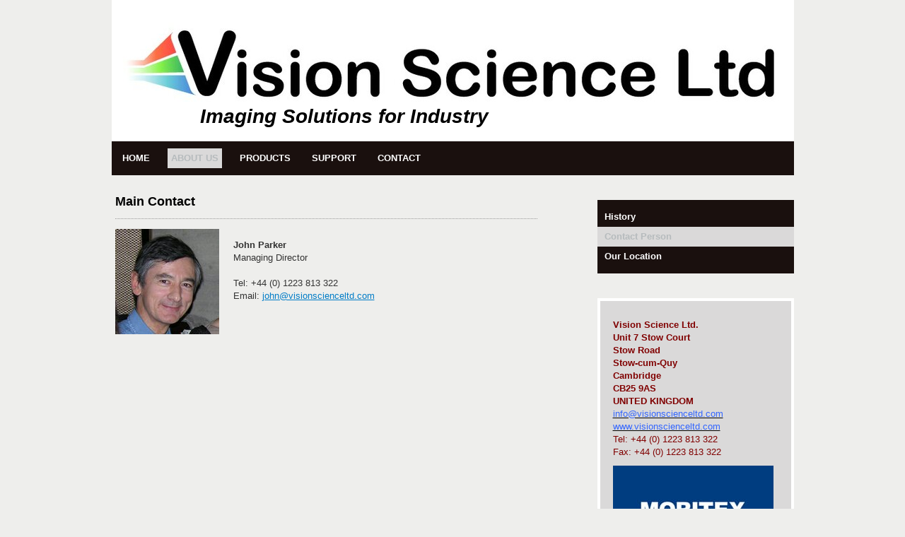

--- FILE ---
content_type: text/html; charset=UTF-8
request_url: https://www.visionscienceltd.com/about-us/contact-person/
body_size: 8570
content:
<!DOCTYPE html>
<html lang="en-US"><head>
    <meta charset="utf-8"/>
    <link rel="dns-prefetch preconnect" href="https://u.jimcdn.com/" crossorigin="anonymous"/>
<link rel="dns-prefetch preconnect" href="https://assets.jimstatic.com/" crossorigin="anonymous"/>
<link rel="dns-prefetch preconnect" href="https://image.jimcdn.com" crossorigin="anonymous"/>
<meta http-equiv="X-UA-Compatible" content="IE=edge"/>
<meta name="description" content=""/>
<meta name="robots" content="index, follow, archive"/>
<meta property="st:section" content=""/>
<meta name="generator" content="Jimdo Creator"/>
<meta name="twitter:title" content="Main Contact"/>
<meta name="twitter:description" content="John Parker Managing Director Tel: +44 (0) 1223 813 322 Email: john@visionscienceltd.com"/>
<meta name="twitter:card" content="summary_large_image"/>
<meta property="og:url" content="http://www.visionscienceltd.com/about-us/contact-person/"/>
<meta property="og:title" content="Main Contact"/>
<meta property="og:description" content="John Parker Managing Director Tel: +44 (0) 1223 813 322 Email: john@visionscienceltd.com"/>
<meta property="og:type" content="website"/>
<meta property="og:locale" content="en_US"/>
<meta property="og:site_name" content="Website of visionscienceltd!"/><title>Main Contact - Website of visionscienceltd!</title>
<link rel="icon" type="image/png" href="[data-uri]"/>
    
<link rel="canonical" href="https://www.visionscienceltd.com/about-us/contact-person/"/>

        <script src="https://assets.jimstatic.com/ckies.js.7c38a5f4f8d944ade39b.js"></script>

        <script src="https://assets.jimstatic.com/cookieControl.js.b05bf5f4339fa83b8e79.js"></script>
    <script>window.CookieControlSet.setToNormal();</script>

    <style>html,body{margin:0}.hidden{display:none}.n{padding:5px}#emotion-header{position:relative}#emotion-header-logo,#emotion-header-title{position:absolute}</style>

        <link href="https://u.jimcdn.com/cms/o/sfc3c1c82e9beb3c6/layout/l07ceede6fb2c1289/css/main.css?t=1768991185" rel="stylesheet" type="text/css" id="jimdo_main_css"/>
    <link href="https://u.jimcdn.com/cms/o/sfc3c1c82e9beb3c6/layout/l07ceede6fb2c1289/css/layout.css?t=1481798903" rel="stylesheet" type="text/css" id="jimdo_layout_css"/>
    <link href="https://u.jimcdn.com/cms/o/sfc3c1c82e9beb3c6/layout/l07ceede6fb2c1289/css/font.css?t=1768991185" rel="stylesheet" type="text/css" id="jimdo_font_css"/>
<script>     /* <![CDATA[ */     /*!  loadCss [c]2014 @scottjehl, Filament Group, Inc.  Licensed MIT */     window.loadCSS = window.loadCss = function(e,n,t){var r,l=window.document,a=l.createElement("link");if(n)r=n;else{var i=(l.body||l.getElementsByTagName("head")[0]).childNodes;r=i[i.length-1]}var o=l.styleSheets;a.rel="stylesheet",a.href=e,a.media="only x",r.parentNode.insertBefore(a,n?r:r.nextSibling);var d=function(e){for(var n=a.href,t=o.length;t--;)if(o[t].href===n)return e.call(a);setTimeout(function(){d(e)})};return a.onloadcssdefined=d,d(function(){a.media=t||"all"}),a};     window.onloadCSS = function(n,o){n.onload=function(){n.onload=null,o&&o.call(n)},"isApplicationInstalled"in navigator&&"onloadcssdefined"in n&&n.onloadcssdefined(o)}     /* ]]> */ </script>     <script>
// <![CDATA[
onloadCSS(loadCss('https://assets.jimstatic.com/web_oldtemplate.css.1f35dce211e2f1e96aff54c2427e23ae.css') , function() {
    this.id = 'jimdo_web_css';
});
// ]]>
</script>
<link href="https://assets.jimstatic.com/web_oldtemplate.css.1f35dce211e2f1e96aff54c2427e23ae.css" rel="preload" as="style"/>
<noscript>
<link href="https://assets.jimstatic.com/web_oldtemplate.css.1f35dce211e2f1e96aff54c2427e23ae.css" rel="stylesheet"/>
</noscript>
    <script>
    //<![CDATA[
        var jimdoData = {"isTestserver":false,"isLcJimdoCom":false,"isJimdoHelpCenter":false,"isProtectedPage":false,"cstok":"","cacheJsKey":"7653e2edaa916a4ff05a3f60695f40abfe10137f","cacheCssKey":"7653e2edaa916a4ff05a3f60695f40abfe10137f","cdnUrl":"https:\/\/assets.jimstatic.com\/","minUrl":"https:\/\/assets.jimstatic.com\/app\/cdn\/min\/file\/","authUrl":"https:\/\/a.jimdo.com\/","webPath":"https:\/\/www.visionscienceltd.com\/","appUrl":"https:\/\/a.jimdo.com\/","cmsLanguage":"en_US","isFreePackage":false,"mobile":false,"isDevkitTemplateUsed":false,"isTemplateResponsive":false,"websiteId":"sfc3c1c82e9beb3c6","pageId":1020399262,"packageId":2,"shop":{"deliveryTimeTexts":{"1":"Ships within 1-3 days","2":"Ships within 3-5 days","3":"Delivery in 5-8 days"},"checkoutButtonText":"Check out","isReady":false,"currencyFormat":{"pattern":"\u00a4#,##0.00","convertedPattern":"$#,##0.00","symbols":{"GROUPING_SEPARATOR":",","DECIMAL_SEPARATOR":".","CURRENCY_SYMBOL":"\u00a3"}},"currencyLocale":"en_GB"},"tr":{"gmap":{"searchNotFound":"The entered address doesn't exist or couldn't be found.","routeNotFound":"The driving directions couldn't be determined. Possible reasons: The starting address is not specific enough or it is too far from the destination address."},"shop":{"checkoutSubmit":{"next":"Next step","wait":"Please wait"},"paypalError":"An error has occurred. Please try again!","cartBar":"Go to Shopping Cart","maintenance":"Sorry, this store is not available at the moment. Please try again later.","addToCartOverlay":{"productInsertedText":"This item was added to your cart.","continueShoppingText":"Continue shopping","reloadPageText":"Refresh"},"notReadyText":"This store has not been completely set up.","numLeftText":"There are not more than {:num} of this item available at this time.","oneLeftText":"There is only one more of this item available."},"common":{"timeout":"Oops, it looks like there's been an error on our end and your last change didn't go through. Please try again in a minute. "},"form":{"badRequest":"An error has occurred! This form could not be submitted. Please try again later."}},"jQuery":"jimdoGen002","isJimdoMobileApp":false,"bgConfig":null,"bgFullscreen":null,"responsiveBreakpointLandscape":767,"responsiveBreakpointPortrait":480,"copyableHeadlineLinks":false,"tocGeneration":false,"googlemapsConsoleKey":false,"loggingForAnalytics":false,"loggingForPredefinedPages":false,"isFacebookPixelIdEnabled":false,"userAccountId":"6a7b0cb4-f911-435d-bbee-5a20a33ea615"};
    // ]]>
</script>

     <script> (function(window) { 'use strict'; var regBuff = window.__regModuleBuffer = []; var regModuleBuffer = function() { var args = [].slice.call(arguments); regBuff.push(args); }; if (!window.regModule) { window.regModule = regModuleBuffer; } })(window); </script>
    <script src="https://assets.jimstatic.com/web.js.24f3cfbc36a645673411.js" async="true"></script>
    <script src="https://assets.jimstatic.com/at.js.62588d64be2115a866ce.js"></script>
    
</head>

<body class="body cc-page cc-pagemode-default cc-content-parent" id="page-1020399262">

<div id="cc-inner" class="cc-content-parent"><div id="cc-tp-padding-container" class="cc-content-parent">

  <div id="cc-tp-container" class="cc-content-parent">

    <div id="cc-tp-wrapper" class="cc-content-parent">

      <div id="cc-tp-header">
        <div id="cc-tp-emotion">
<div id="emotion-header" data-action="emoHeader" style="background: #EEEEEE;width: 965px; height: 200px;">
            <a href="https://www.visionscienceltd.com/" style="border: 0; text-decoration: none; cursor: pointer;">
    
    <img src="https://u.jimcdn.com/cms/o/sfc3c1c82e9beb3c6/emotion/crop/header.jpg?t=1407418508" id="emotion-header-img" alt=""/>



    


    <strong id="emotion-header-title" style="             left: 13%;             top: 74%;             font: italic bold 28px/120% Arial, Helvetica, sans-serif;             color: #000000;                         ">Imaging Solutions for Industry</strong>
            </a>
        </div>

</div>
        <div id="cc-tp-mainnav"><div data-container="navigation"><div class="j-nav-variant-standard"><ul id="mainNav1" class="mainNav1"><li id="cc-nav-view-1020398962"><a href="/" class="level_1"><span>HOME</span></a></li><li id="cc-nav-view-1020399062"><a href="/about-us/" class="parent level_1"><span>ABOUT US</span></a></li><li id="cc-nav-view-1020399462"><a href="/products/" class="level_1"><span>PRODUCTS</span></a></li><li id="cc-nav-view-1020399762"><a href="/support/" class="level_1"><span>SUPPORT</span></a></li><li id="cc-nav-view-1020399862"><a href="/contact/" class="level_1"><span>CONTACT</span></a></li></ul></div></div></div>	
      </div>

      <div id="cc-tp-main" class="cc-content-parent">
        <div id="cc-tp-content" class="cc-content-parent"><div class="cc-tp-gutter cc-content-parent"><div id="content_area" data-container="content"><div id="content_start"></div>
        
        <div id="cc-matrix-1253251962"><div id="cc-m-5605983062" class="j-module n j-header "><h1 class="" id="cc-m-header-5605983062">Main Contact</h1></div><div id="cc-m-5605981862" class="j-module n j-hr ">    <div class="hr"></div>
</div><div id="cc-m-5605981262" class="j-module n j-textWithImage "><figure class="cc-imagewrapper cc-m-image-align-1">
<img srcset="https://image.jimcdn.com/cdn-cgi/image//app/cms/storage/image/path/sfc3c1c82e9beb3c6/image/i08ab178c4dbac5a8/version/1334765805/image.jpg 147w" sizes="(min-width: 147px) 147px, 100vw" id="cc-m-textwithimage-image-5605981262" src="https://image.jimcdn.com/cdn-cgi/image//app/cms/storage/image/path/sfc3c1c82e9beb3c6/image/i08ab178c4dbac5a8/version/1334765805/image.jpg" alt="" class="" data-src-width="147" data-src-height="149" data-src="https://image.jimcdn.com/cdn-cgi/image//app/cms/storage/image/path/sfc3c1c82e9beb3c6/image/i08ab178c4dbac5a8/version/1334765805/image.jpg" data-image-id="3881119262"/>    

</figure>
<div>
    <div id="cc-m-textwithimage-5605981262" data-name="text" data-action="text" class="cc-m-textwithimage-inline-rte">
        <p>
     
</p>

<p>
    <strong>John Parker</strong>
</p>

<p>
    Managing Director
</p>

<p>
     
</p>

<p>
    Tel: +44 (0) 1223 813 322
</p>

<p>
    Email: <a href="mailto:john.doe-coo@mybusiness.com">john@visionscienceltd.com</a>
</p>    </div>
</div>

<div class="cc-clear"></div>
<script id="cc-m-reg-5605981262">// <![CDATA[

    window.regModule("module_textWithImage", {"data":{"imageExists":true,"hyperlink":"","hyperlink_target":"","hyperlinkAsString":"","pinterest":"0","id":5605981262,"widthEqualsContent":"0","resizeWidth":147,"resizeHeight":149},"id":5605981262});
// ]]>
</script></div></div>
        
        </div></div></div>
        <div id="cc-tp-meta-content" class="altcolor">
          <div id="cc-tp-subnav"><div class="cc-tp-gutter"><div data-container="navigation"><div class="j-nav-variant-standard"><ul id="mainNav2" class="mainNav2"><li id="cc-nav-view-1020399162"><a href="/about-us/history/" class="level_2"><span>History</span></a></li><li id="cc-nav-view-1020399262"><a href="/about-us/contact-person/" class="current level_2"><span>Contact Person</span></a></li><li id="cc-nav-view-1020399362"><a href="/about-us/our-location/" class="level_2"><span>Our Location</span></a></li></ul></div></div></div></div>
          <div id="cc-tp-sidebar"><div class="cc-tp-gutter"><div data-container="sidebar"><div id="cc-matrix-1253251662"><div id="cc-m-5605983662" class="j-module n j-text "><p style="text-align: left;">
    <span style="color: #800000;"><strong>Vision Science Ltd.</strong><strong style="color: #ffffff;"><br/></strong></span>
</p>

<p>
    <span style="color: #800000;"><strong>Unit 7 Stow Court</strong></span>
</p>

<p>
    <span style="color: #800000;"><strong>Stow Road</strong></span>
</p>

<p>
    <span style="color: #800000;"><strong>Stow-cum-Quy</strong></span>
</p>

<p>
    <span style="color: #800000;"><strong>Cambridge</strong></span>
</p>

<p>
    <span style="color: #800000;"><strong>CB25 9AS</strong></span>
</p>

<p>
    <span style="color: #800000;"><strong>UNITED KINGDOM</strong></span>
</p>

<p>
    <a href="mailto:info@domain.com"><span style="color: #3366ff;">info@visionscienceltd.com</span></a>
</p>

<p>
    <a href="http://www.domain.com" target="_blank"><span style="color: #3366ff;">www.visionscienceltd.com</span><br/></a><span style="color: #800000;">Tel: +44 (0) 1223 813 322</span>
</p>

<p>
    <span style="color: #800000;">Fax: +44 (0) 1223 813 322</span>
</p></div><div id="cc-m-5903367362" class="j-module n j-imageSubtitle "><figure class="cc-imagewrapper cc-m-image-align-1 cc-m-width-maxed">
<a href="http://www.moritex.com/" target="_blank"><img srcset="https://image.jimcdn.com/cdn-cgi/image/width=227%2Cheight=10000%2Cfit=contain%2Cformat=jpg%2C/app/cms/storage/image/path/sfc3c1c82e9beb3c6/image/i8fc888263a92d116/version/1439209128/moritex-schott-logo.jpg 227w, https://image.jimcdn.com/cdn-cgi/image/width=320%2Cheight=10000%2Cfit=contain%2Cformat=jpg%2C/app/cms/storage/image/path/sfc3c1c82e9beb3c6/image/i8fc888263a92d116/version/1439209128/moritex-schott-logo.jpg 320w, https://image.jimcdn.com/cdn-cgi/image/width=454%2Cheight=10000%2Cfit=contain%2Cformat=jpg%2C/app/cms/storage/image/path/sfc3c1c82e9beb3c6/image/i8fc888263a92d116/version/1439209128/moritex-schott-logo.jpg 454w" sizes="(min-width: 227px) 227px, 100vw" id="cc-m-imagesubtitle-image-5903367362" src="https://image.jimcdn.com/cdn-cgi/image/width=227%2Cheight=10000%2Cfit=contain%2Cformat=jpg%2C/app/cms/storage/image/path/sfc3c1c82e9beb3c6/image/i8fc888263a92d116/version/1439209128/moritex-schott-logo.jpg" alt="Moritex-SCHOTT logo" class="" data-src-width="674" data-src-height="398" data-src="https://image.jimcdn.com/cdn-cgi/image/width=227%2Cheight=10000%2Cfit=contain%2Cformat=jpg%2C/app/cms/storage/image/path/sfc3c1c82e9beb3c6/image/i8fc888263a92d116/version/1439209128/moritex-schott-logo.jpg" data-image-id="4170469262"/></a>    

</figure>

<div class="cc-clear"></div>
<script id="cc-m-reg-5903367362">// <![CDATA[

    window.regModule("module_imageSubtitle", {"data":{"imageExists":true,"hyperlink":"http:\/\/www.moritex.com","hyperlink_target":"_blank","hyperlinkAsString":"http:\/\/www.moritex.com","pinterest":"0","id":5903367362,"widthEqualsContent":"1","resizeWidth":"227","resizeHeight":135},"id":5903367362});
// ]]>
</script></div><div id="cc-m-5909896962" class="j-module n j-imageSubtitle "><figure class="cc-imagewrapper cc-m-image-align-1 cc-m-width-maxed">
<img srcset="https://image.jimcdn.com/cdn-cgi/image/width=227%2Cheight=10000%2Cfit=contain%2Cformat=jpg%2C/app/cms/storage/image/path/sfc3c1c82e9beb3c6/image/i56324092ac9e66a1/version/1409318474/scopeman-logo.jpg 227w, https://image.jimcdn.com/cdn-cgi/image//app/cms/storage/image/path/sfc3c1c82e9beb3c6/image/i56324092ac9e66a1/version/1409318474/scopeman-logo.jpg 306w" sizes="(min-width: 227px) 227px, 100vw" id="cc-m-imagesubtitle-image-5909896962" src="https://image.jimcdn.com/cdn-cgi/image/width=227%2Cheight=10000%2Cfit=contain%2Cformat=jpg%2C/app/cms/storage/image/path/sfc3c1c82e9beb3c6/image/i56324092ac9e66a1/version/1409318474/scopeman-logo.jpg" alt="Scopeman logo" class="" data-src-width="306" data-src-height="41" data-src="https://image.jimcdn.com/cdn-cgi/image/width=227%2Cheight=10000%2Cfit=contain%2Cformat=jpg%2C/app/cms/storage/image/path/sfc3c1c82e9beb3c6/image/i56324092ac9e66a1/version/1409318474/scopeman-logo.jpg" data-image-id="4176589362"/>    

</figure>

<div class="cc-clear"></div>
<script id="cc-m-reg-5909896962">// <![CDATA[

    window.regModule("module_imageSubtitle", {"data":{"imageExists":true,"hyperlink":"","hyperlink_target":"","hyperlinkAsString":"","pinterest":"0","id":5909896962,"widthEqualsContent":"1","resizeWidth":"227","resizeHeight":31},"id":5909896962});
// ]]>
</script></div><div id="cc-m-5903972262" class="j-module n j-imageSubtitle "><figure class="cc-imagewrapper cc-m-image-align-1">
<a href="http://www.gradientlens.com/" target="_blank"><img srcset="https://image.jimcdn.com/cdn-cgi/image/width=227%2Cheight=10000%2Cfit=contain%2Cformat=jpg%2C/app/cms/storage/image/path/sfc3c1c82e9beb3c6/image/i91d59d5f913dcce8/version/1407502080/hawkeye-logo.jpg 227w, https://image.jimcdn.com/cdn-cgi/image//app/cms/storage/image/path/sfc3c1c82e9beb3c6/image/i91d59d5f913dcce8/version/1407502080/hawkeye-logo.jpg 268w" sizes="(min-width: 227px) 227px, 100vw" id="cc-m-imagesubtitle-image-5903972262" src="https://image.jimcdn.com/cdn-cgi/image/width=227%2Cheight=10000%2Cfit=contain%2Cformat=jpg%2C/app/cms/storage/image/path/sfc3c1c82e9beb3c6/image/i91d59d5f913dcce8/version/1407502080/hawkeye-logo.jpg" alt="Hawkeye logo" class="" data-src-width="268" data-src-height="283" data-src="https://image.jimcdn.com/cdn-cgi/image/width=227%2Cheight=10000%2Cfit=contain%2Cformat=jpg%2C/app/cms/storage/image/path/sfc3c1c82e9beb3c6/image/i91d59d5f913dcce8/version/1407502080/hawkeye-logo.jpg" data-image-id="4170930062"/></a>    

</figure>

<div class="cc-clear"></div>
<script id="cc-m-reg-5903972262">// <![CDATA[

    window.regModule("module_imageSubtitle", {"data":{"imageExists":true,"hyperlink":"http:\/\/www.gradientlens.com\/","hyperlink_target":"_blank","hyperlinkAsString":"http:\/\/www.gradientlens.com\/","pinterest":"0","id":5903972262,"widthEqualsContent":"0","resizeWidth":"227","resizeHeight":240},"id":5903972262});
// ]]>
</script></div><div id="cc-m-5903972462" class="j-module n j-imageSubtitle "><figure class="cc-imagewrapper cc-m-image-align-1">
<a href="http://www.gradientlens.com/" target="_blank"><img srcset="https://image.jimcdn.com/cdn-cgi/image/width=227%2Cheight=10000%2Cfit=contain%2Cformat=jpg%2C/app/cms/storage/image/path/sfc3c1c82e9beb3c6/image/id53d495fd147f12c/version/1407502120/glc-logo.jpg 227w, https://image.jimcdn.com/cdn-cgi/image//app/cms/storage/image/path/sfc3c1c82e9beb3c6/image/id53d495fd147f12c/version/1407502120/glc-logo.jpg 316w" sizes="(min-width: 227px) 227px, 100vw" id="cc-m-imagesubtitle-image-5903972462" src="https://image.jimcdn.com/cdn-cgi/image/width=227%2Cheight=10000%2Cfit=contain%2Cformat=jpg%2C/app/cms/storage/image/path/sfc3c1c82e9beb3c6/image/id53d495fd147f12c/version/1407502120/glc-logo.jpg" alt="GLC logo" class="" data-src-width="316" data-src-height="113" data-src="https://image.jimcdn.com/cdn-cgi/image/width=227%2Cheight=10000%2Cfit=contain%2Cformat=jpg%2C/app/cms/storage/image/path/sfc3c1c82e9beb3c6/image/id53d495fd147f12c/version/1407502120/glc-logo.jpg" data-image-id="4170930162"/></a>    

</figure>

<div class="cc-clear"></div>
<script id="cc-m-reg-5903972462">// <![CDATA[

    window.regModule("module_imageSubtitle", {"data":{"imageExists":true,"hyperlink":"http:\/\/www.gradientlens.com\/","hyperlink_target":"_blank","hyperlinkAsString":"http:\/\/www.gradientlens.com\/","pinterest":"0","id":5903972462,"widthEqualsContent":"0","resizeWidth":"227","resizeHeight":82},"id":5903972462});
// ]]>
</script></div><div id="cc-m-5903978662" class="j-module n j-imageSubtitle "><figure class="cc-imagewrapper cc-m-image-align-1 cc-m-width-maxed">
<img srcset="https://image.jimcdn.com/cdn-cgi/image/width=227%2Cheight=10000%2Cfit=contain%2Cformat=jpg%2C/app/cms/storage/image/path/sfc3c1c82e9beb3c6/image/i01d43920a2ecb1d4/version/1409318474/ami-logo.jpg 227w, https://image.jimcdn.com/cdn-cgi/image/width=320%2Cheight=10000%2Cfit=contain%2Cformat=jpg%2C/app/cms/storage/image/path/sfc3c1c82e9beb3c6/image/i01d43920a2ecb1d4/version/1409318474/ami-logo.jpg 320w, https://image.jimcdn.com/cdn-cgi/image/width=454%2Cheight=10000%2Cfit=contain%2Cformat=jpg%2C/app/cms/storage/image/path/sfc3c1c82e9beb3c6/image/i01d43920a2ecb1d4/version/1409318474/ami-logo.jpg 454w" sizes="(min-width: 227px) 227px, 100vw" id="cc-m-imagesubtitle-image-5903978662" src="https://image.jimcdn.com/cdn-cgi/image/width=227%2Cheight=10000%2Cfit=contain%2Cformat=jpg%2C/app/cms/storage/image/path/sfc3c1c82e9beb3c6/image/i01d43920a2ecb1d4/version/1409318474/ami-logo.jpg" alt="AMI logo" class="" data-src-width="845" data-src-height="433" data-src="https://image.jimcdn.com/cdn-cgi/image/width=227%2Cheight=10000%2Cfit=contain%2Cformat=jpg%2C/app/cms/storage/image/path/sfc3c1c82e9beb3c6/image/i01d43920a2ecb1d4/version/1409318474/ami-logo.jpg" data-image-id="4170933462"/>    

</figure>

<div class="cc-clear"></div>
<script id="cc-m-reg-5903978662">// <![CDATA[

    window.regModule("module_imageSubtitle", {"data":{"imageExists":true,"hyperlink":"","hyperlink_target":"","hyperlinkAsString":"","pinterest":"0","id":5903978662,"widthEqualsContent":"1","resizeWidth":"227","resizeHeight":117},"id":5903978662});
// ]]>
</script></div><div id="cc-m-5905112762" class="j-module n j-hr ">    <div class="hr"></div>
</div><div id="cc-m-5905110062" class="j-module n j-text "><p>
    <strong>PRICING</strong>
</p>

<p>
    Where possible we provide an indication of pricing by quoting an End User Price Guide (<strong>EUPG</strong>) for each product range. Please note these figures are subject to change without
    notice.
</p>

<p>
     
</p>

<p>
    <strong>£ GBP - € EURO</strong>
</p>

<p>
    We can provide equivalent EURO pricing and accept orders in EURO's if required.
</p>

<p>
     
</p>

<p>
    <strong>SHIPPING</strong>
</p>

<p>
    Normally via DPD Next Day in the UK and DPD Classic for other European destinations. Other couriers and freight collect shipments can be arranged as required.
</p>

<p>
     
</p>

<p>
    <strong>DISTRIBUTORS</strong>
</p>

<p>
    Inquiries from re-sellers welcome.
</p></div><div id="cc-m-5905112862" class="j-module n j-hr ">    <div class="hr"></div>
</div></div></div></div></div>
        </div>
        <div class="c"></div>
      </div>	
  	
    </div>
  	
  </div>

  <div id="cc-tp-footer"><div class="cc-tp-gutter"><div id="contentfooter" data-container="footer">

    
    <div class="leftrow">
        <a href="/about/">About</a> | <a href="//www.visionscienceltd.com/j/privacy">Privacy Policy</a> | <a id="cookie-policy" href="javascript:window.CookieControl.showCookieSettings();">Cookie Policy</a> | <a href="/sitemap/">Sitemap</a>    </div>

    <div class="rightrow">
            
    <span class="loggedout">
        <a rel="nofollow" id="login" href="/login">Log in</a>
    </span>

<span class="loggedin">
    <a rel="nofollow" id="logout" target="_top" href="https://cms.e.jimdo.com/app/cms/logout.php">
        Log out    </a>
    |
    <a rel="nofollow" id="edit" target="_top" href="https://a.jimdo.com/app/auth/signin/jumpcms/?page=1020399262">Edit</a>
</span>
        </div>

    
</div>
</div></div>

</div>
</div>    <script type="text/javascript">
//<![CDATA[
addAutomatedTracking('creator.website', track_anon);
//]]>
</script>
    
<div id="loginbox" class="hidden">

    <div id="loginbox-header">

    <a class="cc-close" title="Close this element" href="#">Close</a>

    <div class="c"></div>

</div>

<div id="loginbox-content">

        <div id="resendpw"></div>

        <div id="loginboxOuter"></div>
    </div>
</div>
<div id="loginbox-darklayer" class="hidden"></div>
<script>// <![CDATA[

    window.regModule("web_login", {"url":"https:\/\/www.visionscienceltd.com\/","pageId":1020399262});
// ]]>
</script>


<div class="cc-individual-cookie-settings" id="cc-individual-cookie-settings" style="display: none" data-nosnippet="true">

</div>
<script>// <![CDATA[

    window.regModule("web_individualCookieSettings", {"categories":[{"type":"NECESSARY","name":"Strictly necessary","description":"Strictly necessary cookies guarantee functions without which this website would not function as intended. As a result these cookies cannot be deactivated. These cookies are used exclusively by this website and are therefore first party cookies. This means that all information stored in the cookies will be returned to this website.","required":true,"cookies":[{"key":"cookielaw","name":"cookielaw","description":"Cookielaw\n\nThis cookie displays the Cookie Banner and saves the visitor's cookie preferences.\n\nProvider:\nJimdo GmbH, Stresemannstrasse 375, 22761 Hamburg, Germany.\n\nCookie Name: ckies_cookielaw\nCookie Lifetime: 1 year\n\nPrivacy Policy:\nhttps:\/\/www.jimdo.com\/info\/privacy\/\n","required":true},{"key":"control-cookies-wildcard","name":"ckies_*","description":"Jimdo Control Cookies\n\nControl Cookies for enabling services\/cookies selected by the site visitor and saving these cookie preferences.\n\nProvider:\nJimdo GmbH, Stresemannstrasse 375, 22761 Hamburg, Germany.\n\nCookie Names: ckies_*, ckies_postfinance, ckies_stripe, ckies_powr, ckies_google, ckies_cookielaw, ckies_ga, ckies_jimdo_analytics, ckies_fb_analytics, ckies_fr\n\nCookie Lifetime: 1 year\n\nPrivacy Policy:\nhttps:\/\/www.jimdo.com\/info\/privacy\/","required":true}]},{"type":"FUNCTIONAL","name":"Functional","description":"Functional cookies enable this website to provide you with certain functions and to store information already provided (such as registered name or language selection) in order to offer you improved and more personalized functions.","required":false,"cookies":[{"key":"powr-v2","name":"powr","description":"POWr.io Cookies\n\nThese cookies register anonymous, statistical data on the behavior of the visitor to this website and are responsible for ensuring the functionality of certain widgets utilized by this website. They are only used for internal analysis by the website operator, e.g. for the visitor counter, etc. \n\nProvider:\nPowr.io, POWr HQ, 340 Pine Street, San Francisco, California 94104, USA.\n\nCookie Names and Lifetime:\nahoy_unique_[unique id] (Lifetime: session), POWR_PRODUCTION  (Lifetime: session),  ahoy_visitor  (Lifetime: 2 years), ahoy_visit  (Lifetime: 1 day), src 30 Days Security, _gid Persistent (Lifetime: 1 day), NID (Domain: google.com, Lifetime: 180 days), 1P_JAR (Domain: google.com, Lifetime: 30 days), DV (Domain: google.com, Lifetime: 2 hours), SIDCC (Domain: google.com, Lifetime: 1 year), SID (Domain: google.com, Lifetime: 2 years), HSID (Domain: google.com, Lifetime: 2 years), SEARCH_SAMESITE (Domain: google.com, Lifetime: 6 months), __cfduid (Domain: powrcdn.com, Lifetime: 30 days).\n\nCookie Policy:\nhttps:\/\/www.powr.io\/privacy \n\nPrivacy Policy:\nhttps:\/\/www.powr.io\/privacy  ","required":false},{"key":"google_maps","name":"Google Maps","description":"Activating and saving this setting will enable the display of Google Maps on this website. \nProvider: Google LLC, 1600 Amphitheatre Parkway, Mountain View, CA 94043, USA or Google Ireland Limited, Gordon House, Barrow Street, Dublin 4, Ireland, if you are a resident of the EU.\nCookie name and Lifetime: google_maps ( Lifetime: 1 year).\nCookie policy: https:\/\/policies.google.com\/technologies\/cookies\nPrivacy policy: https:\/\/policies.google.com\/privacy","required":false}]},{"type":"PERFORMANCE","name":"Performance","description":"Performance cookies gather information on how a web page is used. We use them to better understand how our web pages are used in order to improve their appeal, content and functionality.","required":false,"cookies":[]},{"type":"MARKETING","name":"Marketing \/ Third Party","description":"Marketing \/ Third Party Cookies originate from external advertising companies (among others) and are used to gather information about the websites visited by you, in order to e.g. create targeted advertising for you.","required":false,"cookies":[{"key":"powr_marketing","name":"powr_marketing","description":"POWr.io Cookies \n \nThese cookies collect anonymous information for analysis purposes about how visitors use and interact with this website. \n \nProvider: \nPowr.io, POWr HQ, 340 Pine Street, San Francisco, California 94104, USA. \n \nCookie Names and Lifetime: \n__Secure-3PAPISID (domain: google.com, lifetime: 2 years), SAPISID (domain: google.com, lifetime: 2 years), APISID (domain: google.com, lifetime: 2 years), SSID (domain: google.com, lifetime: 2 years), __Secure-3PSID (domain: google.com, lifetime: 2 years), CC (domain: google.com, lifetime: 1 year), ANID (domain: google.com, lifetime: 10 years), OTZ (domain: google.com, lifetime: 1 month).\n \nCookie Policy: \nhttps:\/\/www.powr.io\/privacy \n \nPrivacy Policy: \nhttps:\/\/www.powr.io\/privacy","required":false}]}],"pagesWithoutCookieSettings":["\/about\/","\/j\/privacy"],"cookieSettingsHtmlUrl":"\/app\/module\/cookiesettings\/getcookiesettingshtml"});
// ]]>
</script>

</body>
</html>


--- FILE ---
content_type: text/css; charset=UTF-8
request_url: https://u.jimcdn.com/cms/o/sfc3c1c82e9beb3c6/layout/l07ceede6fb2c1289/css/font.css?t=1768991185
body_size: -2
content:
@charset "utf-8";



body {}

body, p, table, td
{
    font:normal 13px/140% Verdana, Arial, Helvetica, sans-serif;
    color:#333333;
}

input, textarea
{
    font:normal 13px/140% Verdana, Arial, Helvetica, sans-serif;
}

h1
{
    font:normal normal bold 18px/140% Helvetica, Arial, sans-serif;
    color:#000000;
    
}

h2
{
    font:normal normal normal 16px/140% Helvetica, Arial, sans-serif;
    color:#E92D00;
    
}

h3
{
    font:normal normal bold 12px/140% Verdana, Arial, Helvetica, sans-serif;
    color:#666666;
    
}

a:link,
a:visited
{
    text-decoration: underline; /* fix */
    color:#007CC7;
}

a:active,
a:hover
{
    text-decoration:none; /* fix */
    color: #007CC7;
}

div.hr
{
    border-bottom-style:dotted;
    border-bottom-width:1px; /* fix */
    border-color: #999999;
    height: 1px;
}
/*  alternative */

.altcolor,
.altcolor p { color:#000000;}

.altcolor h1 {color:#000000; }
.altcolor h2 {color:#000000; }
.altcolor h3 {color:#EEEEEE; }

.altcolor a:link,
.altcolor a:visited { color:#000000; }

.altcolor a:active, 
.altcolor a:hover { color:#000000; }

.altcolor div.hr {border-color: #000000;}
